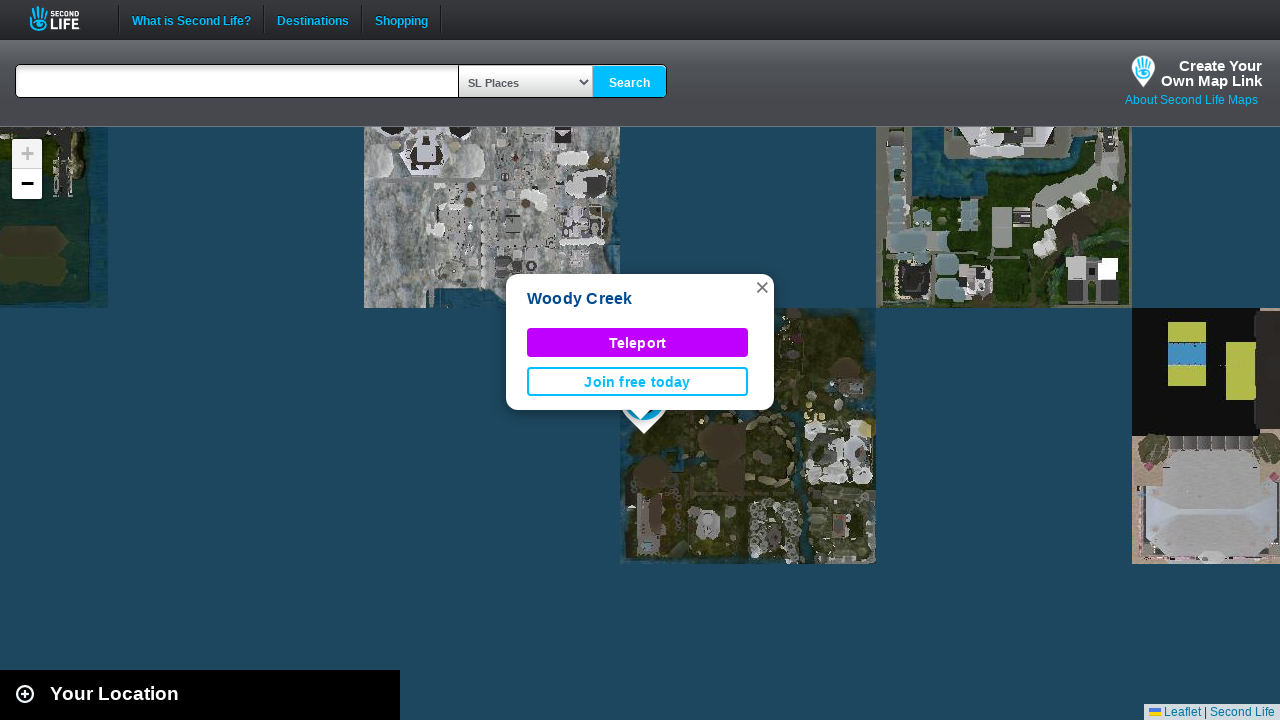

--- FILE ---
content_type: text/html; charset=UTF-8
request_url: https://maps.secondlife.com/showcase.php?null
body_size: 2039
content:

    <div id="collapse-new">
        <div id="btn-slidetoggle-showcase"></div>
        <h2 id="location-heading" class="location-heading-slurl-picks">Destination Guide Picks </h2>
    </div>
    <script>
        if (slurl_data['region']['default'] == false) {
            $('#btn-slidetoggle-showcase').hide();
            $('.location-heading-slurl-picks').addClass('location-heading-slurl');
            $('.results-container').addClass('results-container-location');
        }
    </script>
    <p class="intro">Take a look at some of the best places we've found in Second Life</p>
    <div class="results-container showcase-container">

                        <div id="marker1" class="result">
                                            <a href="/secondlife/Social%20Island%2010/18/126/69">
                            <img src="https://lecs-destinations-secondlife-com.s3.amazonaws.com/img/23195/60e34bf19beb7425436803.jpg" width="150" height="90" border="0" onerror="this.onerror=null;this.src=`${assetsURL}slurl-stock.png`;" />
                        </a>
                                        <div>
                        <h3><a title="1024,1045" class="slurl-link" listing="http://world.secondlife.com/Parcel/5b351b1d-e5b5-89e0-2fec-e736d92ab464" href="/secondlife/Social%20Island%2010/18/126/69">Social Island 10 (G)</a></h3>
                        <p>New to Second Life? Meet new friends, go through Second Life tutorials, and more at Social Island!</p>
                    </div>

                </div>
                            <div id="marker2" class="result">
                                            <a href="/secondlife/Watermelon%20Sugar%20Country/165/128/2998">
                            <img src="https://lecs-destinations-secondlife-com.s3.amazonaws.com/img/36277/6837298193e4c370537501.jpg" width="150" height="90" border="0" onerror="this.onerror=null;this.src=`${assetsURL}slurl-stock.png`;" />
                        </a>
                                        <div>
                        <h3><a title="794,1255" class="slurl-link" listing="http://world.secondlife.com/Parcel/c77f4147-ec0e-7765-7e42-1e38b4329770" href="/secondlife/Watermelon%20Sugar%20Country/165/128/2998">Watermelon Sugar Country Club (M)</a></h3>
                        <p>Watermelon Sugar Country Club offers nonstop country music, rock, and blues with live DJs and singers. Enjoy dancing, meet fellow VIPs,...</p>
                    </div>

                </div>
                            <div id="marker3" class="result">
                                            <a href="/secondlife/BIG%20DADDYS%20WORLD/199/126/26">
                            <img src="https://lecs-destinations-secondlife-com.s3.amazonaws.com/img/3676/65edc1f38952f486968963.png" width="150" height="90" border="0" onerror="this.onerror=null;this.src=`${assetsURL}slurl-stock.png`;" />
                        </a>
                                        <div>
                        <h3><a title="1042,1300" class="slurl-link" listing="http://world.secondlife.com/Parcel/cf2ececa-4c42-5cea-ed09-b491d883c03f" href="/secondlife/BIG%20DADDYS%20WORLD/199/126/26">Big Daddy's Rock Club (M)</a></h3>
                        <p>Brand new layout as Big Daddy's enters their 14th year of bringing music to the grid! Same great music, same great VIP and staff families!...</p>
                    </div>

                </div>
                            <div id="marker4" class="result">
                                            <a href="/secondlife/Rolypoly/83/52/22">
                            <img src="https://lecs-destinations-secondlife-com.s3.amazonaws.com/img/27894/66546eb4bb38a433240282.jpg" width="150" height="90" border="0" onerror="this.onerror=null;this.src=`${assetsURL}slurl-stock.png`;" />
                        </a>
                                        <div>
                        <h3><a title="1133,1060" class="slurl-link" listing="http://world.secondlife.com/Parcel/0450e2ae-6159-524c-b982-e6b4065f64d4" href="/secondlife/Rolypoly/83/52/22">Borgo Vecchio (M)</a></h3>
                        <p>Nell'intimità del borgo si respira un'atmosfera quasi surreale, la cultura del benessere esprime tutte le sue sfumature. Il Borgo...</p>
                    </div>

                </div>
                            <div id="marker5" class="result">
                                            <a href="/secondlife/VELOUR/86/110/83">
                            <img src="https://lecs-destinations-secondlife-com.s3.amazonaws.com/img/29032/6744d9118ba83136715575.jpg" width="150" height="90" border="0" onerror="this.onerror=null;this.src=`${assetsURL}slurl-stock.png`;" />
                        </a>
                                        <div>
                        <h3><a title="1029,1265" class="slurl-link" listing="http://world.secondlife.com/Parcel/df59d599-7c10-2831-7c8f-f868bc399cd0" href="/secondlife/VELOUR/86/110/83">Velour Mall (M)</a></h3>
                        <p>Velour Mall caters to all your avatar needs with a variety of high-end stores that sell skins, shoes, cosmetics, poses, accessories,...</p>
                    </div>

                </div>
                            <div id="marker6" class="result">
                                            <a href="/secondlife/Hill%20Valley/152/157/22">
                            <img src="https://lecs-destinations-secondlife-com.s3.amazonaws.com/img/30758/644d389811899777210524.jpg" width="150" height="90" border="0" onerror="this.onerror=null;this.src=`${assetsURL}slurl-stock.png`;" />
                        </a>
                                        <div>
                        <h3><a title="1077,1365" class="slurl-link" listing="http://world.secondlife.com/Parcel/c13b9d6a-d614-2a6d-4f4e-be26773aad8f" href="/secondlife/Hill%20Valley/152/157/22">Back To The 80s Nightclub (M)</a></h3>
                        <p>A place where the 80s, the Decade of Excess, lives on with some of the best music from 1979-1991 in a world full of neon nights and...</p>
                    </div>

                </div>
                            <div id="marker7" class="result">
                                            <a href="/secondlife/LeLutka/129/137/24">
                            <img src="https://lecs-destinations-secondlife-com.s3.amazonaws.com/img/3496/5d7d9f2ad9567349985441.jpg" width="150" height="90" border="0" onerror="this.onerror=null;this.src=`${assetsURL}slurl-stock.png`;" />
                        </a>
                                        <div>
                        <h3><a title="1022,1101" class="slurl-link" listing="http://world.secondlife.com/Parcel/2e871d2c-b319-f59f-f84c-5a1f1e139eb1" href="/secondlife/LeLutka/129/137/24">LeLutka (M)</a></h3>
                        <p>LeLutka is home to many beautiful female and male bento mesh heads. More info at lelutkasl.com</p>
                    </div>

                </div>
                            <div id="marker8" class="result">
                                            <a href="/secondlife/Absolut%20Creation/128/179/21">
                            <img src="https://lecs-destinations-secondlife-com.s3.amazonaws.com/img/4008/5d7c2021a07a0233528572.jpg" width="150" height="90" border="0" onerror="this.onerror=null;this.src=`${assetsURL}slurl-stock.png`;" />
                        </a>
                                        <div>
                        <h3><a title="888,1104" class="slurl-link" listing="http://world.secondlife.com/Parcel/f848e3d1-61dd-9b43-5000-c70b3612dc48" href="/secondlife/Absolut%20Creation/128/179/21">Absolut Creation (M)</a></h3>
                        <p>Absolut Creation is home to the Adam and Eve mesh bodies and heads for men and women. </p>
                    </div>

                </div>
                            <div id="marker9" class="result">
                                            <a href="/secondlife/Haven%20Woods/224/23/21">
                            <img src="https://lecs-destinations-secondlife-com.s3.amazonaws.com/img/36070/6807c16a52545093904117.jpg" width="150" height="90" border="0" onerror="this.onerror=null;this.src=`${assetsURL}slurl-stock.png`;" />
                        </a>
                                        <div>
                        <h3><a title="781,1156" class="slurl-link" listing="http://world.secondlife.com/Parcel/93c070da-f76c-cdbb-20a1-0584398b66d4" href="/secondlife/Haven%20Woods/224/23/21">The Purrl Ballroom and Champagne Beach (M)</a></h3>
                        <p>Welcome to The Purrl Ballroom and Champagne Beach. The Ballroom invites you to immerse yourself in an extraordinary experience where...</p>
                    </div>

                </div>
                            <p class="intro">
                    <strong>Looking for even more places to visit in Second Life?</strong><br />
                    <a href="https://secondlife.com/destinations/">Check out the Destination Guide page</a><br />&nbsp;
                </p>
            
    </div>

    